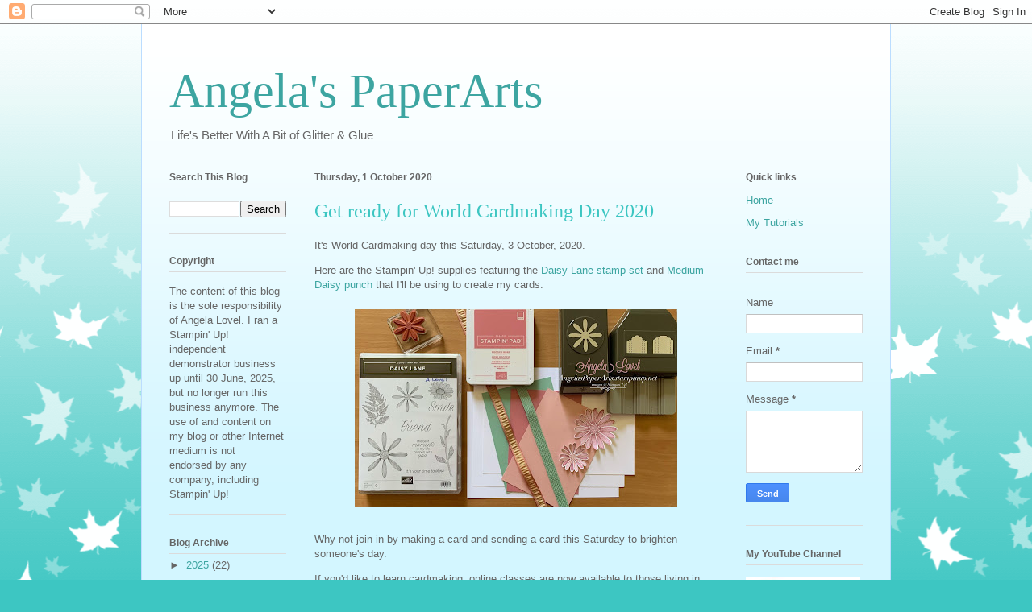

--- FILE ---
content_type: text/html; charset=UTF-8
request_url: https://angelaspaperarts.blogspot.com/b/stats?style=BLACK_TRANSPARENT&timeRange=ALL_TIME&token=APq4FmCalSl8X6nntMGYgMoG18TaggZvJCfQsEAv1Wl8h5zBFPh3HJQIVq3aTD93Ito7LP8HyrhP8ZQk9_s8U9vfWokNHL6pow
body_size: -17
content:
{"total":408854,"sparklineOptions":{"backgroundColor":{"fillOpacity":0.1,"fill":"#000000"},"series":[{"areaOpacity":0.3,"color":"#202020"}]},"sparklineData":[[0,7],[1,5],[2,5],[3,6],[4,7],[5,6],[6,7],[7,8],[8,9],[9,10],[10,10],[11,21],[12,34],[13,39],[14,32],[15,45],[16,100],[17,57],[18,18],[19,15],[20,31],[21,35],[22,26],[23,11],[24,11],[25,11],[26,19],[27,15],[28,51],[29,19]],"nextTickMs":257142}